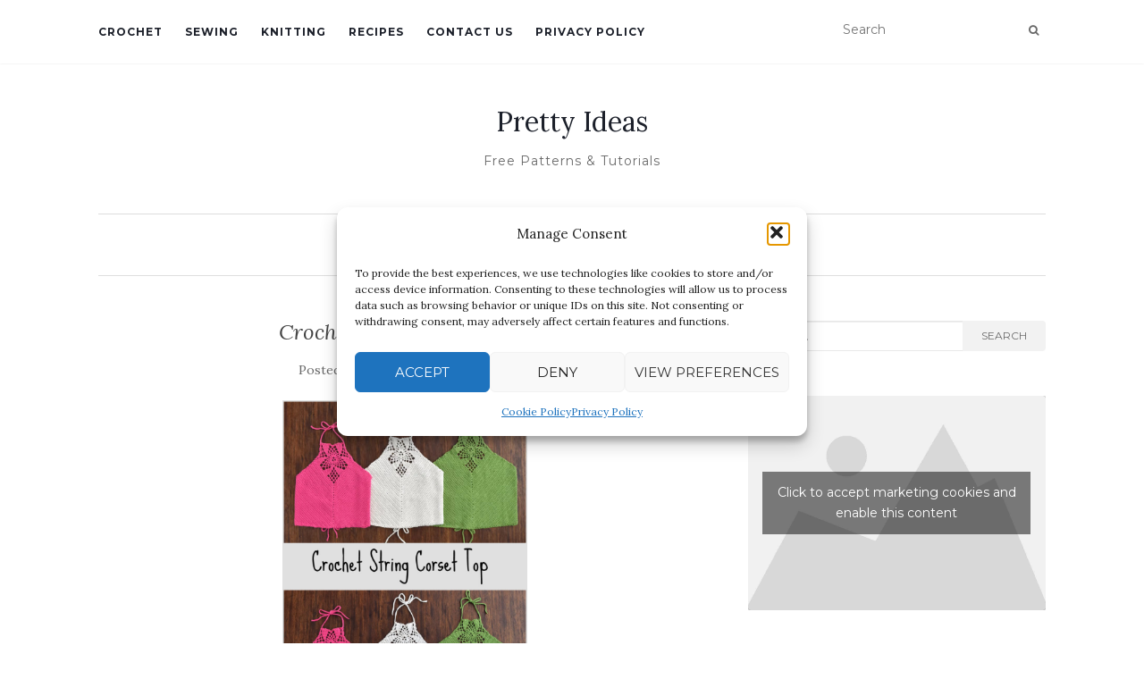

--- FILE ---
content_type: text/html; charset=UTF-8
request_url: https://pretty-ideas.com/crochet-string-corset-top/
body_size: 15475
content:
<!doctype html>
	<!--[if !IE]>
	<html class="no-js non-ie" lang="en-US"> <![endif]-->
	<!--[if IE 7 ]>
	<html class="no-js ie7" lang="en-US"> <![endif]-->
	<!--[if IE 8 ]>
	<html class="no-js ie8" lang="en-US"> <![endif]-->
	<!--[if IE 9 ]>
	<html class="no-js ie9" lang="en-US"> <![endif]-->
	<!--[if gt IE 9]><!-->
<html class="no-js" lang="en-US"> <!--<![endif]-->
<head>
	
<meta charset="UTF-8">
<meta name="viewport" content="width=device-width, initial-scale=1">
<link rel="profile" href="http://gmpg.org/xfn/11">
<link rel="pingback" href="https://pretty-ideas.com/xmlrpc.php">

<meta name='robots' content='index, follow, max-image-preview:large, max-snippet:-1, max-video-preview:-1' />

	<!-- This site is optimized with the Yoast SEO plugin v21.8 - https://yoast.com/wordpress/plugins/seo/ -->
	<title>Crochet String Corset Top - Pretty Ideas</title>
	<link rel="canonical" href="https://pretty-ideas.com/crochet-string-corset-top/" />
	<meta property="og:locale" content="en_US" />
	<meta property="og:type" content="article" />
	<meta property="og:title" content="Crochet String Corset Top - Pretty Ideas" />
	<meta property="og:description" content="If at your place there are hot summer and sunny days this Corset Top with String is for you. Look at these pictures and you will love this top. It&#8217;s also will be beautiful gift for little girls or for friends. There are tops in three colors and We hope you will choose one of [&hellip;]" />
	<meta property="og:url" content="https://pretty-ideas.com/crochet-string-corset-top/" />
	<meta property="og:site_name" content="Pretty Ideas" />
	<meta property="article:publisher" content="https://www.facebook.com/Prettyideasandcrafts/" />
	<meta property="article:published_time" content="2017-07-13T20:00:44+00:00" />
	<meta property="og:image" content="https://pretty-ideas.com/wp-content/uploads/2017/07/Crochet-String-Top-511x1024.jpg" />
	<meta property="og:image:width" content="511" />
	<meta property="og:image:height" content="1024" />
	<meta property="og:image:type" content="image/jpeg" />
	<meta name="author" content="DSadmin" />
	<meta name="twitter:card" content="summary_large_image" />
	<meta name="twitter:label1" content="Written by" />
	<meta name="twitter:data1" content="DSadmin" />
	<meta name="twitter:label2" content="Est. reading time" />
	<meta name="twitter:data2" content="1 minute" />
	<script type="application/ld+json" class="yoast-schema-graph">{"@context":"https://schema.org","@graph":[{"@type":"WebPage","@id":"https://pretty-ideas.com/crochet-string-corset-top/","url":"https://pretty-ideas.com/crochet-string-corset-top/","name":"Crochet String Corset Top - Pretty Ideas","isPartOf":{"@id":"https://pretty-ideas.com/#website"},"primaryImageOfPage":{"@id":"https://pretty-ideas.com/crochet-string-corset-top/#primaryimage"},"image":{"@id":"https://pretty-ideas.com/crochet-string-corset-top/#primaryimage"},"thumbnailUrl":"https://pretty-ideas.com/wp-content/uploads/2017/07/Crochet-String-Top.jpg","datePublished":"2017-07-13T20:00:44+00:00","dateModified":"2017-07-13T20:00:44+00:00","author":{"@id":"https://pretty-ideas.com/#/schema/person/e17f5ed700527dd8f09c7205d5aee752"},"breadcrumb":{"@id":"https://pretty-ideas.com/crochet-string-corset-top/#breadcrumb"},"inLanguage":"en-US","potentialAction":[{"@type":"ReadAction","target":["https://pretty-ideas.com/crochet-string-corset-top/"]}]},{"@type":"ImageObject","inLanguage":"en-US","@id":"https://pretty-ideas.com/crochet-string-corset-top/#primaryimage","url":"https://pretty-ideas.com/wp-content/uploads/2017/07/Crochet-String-Top.jpg","contentUrl":"https://pretty-ideas.com/wp-content/uploads/2017/07/Crochet-String-Top.jpg","width":1221,"height":2449},{"@type":"BreadcrumbList","@id":"https://pretty-ideas.com/crochet-string-corset-top/#breadcrumb","itemListElement":[{"@type":"ListItem","position":1,"name":"Home","item":"https://pretty-ideas.com/"},{"@type":"ListItem","position":2,"name":"Crochet String Corset Top"}]},{"@type":"WebSite","@id":"https://pretty-ideas.com/#website","url":"https://pretty-ideas.com/","name":"Pretty Ideas","description":"Free Patterns &amp; Tutorials","potentialAction":[{"@type":"SearchAction","target":{"@type":"EntryPoint","urlTemplate":"https://pretty-ideas.com/?s={search_term_string}"},"query-input":"required name=search_term_string"}],"inLanguage":"en-US"},{"@type":"Person","@id":"https://pretty-ideas.com/#/schema/person/e17f5ed700527dd8f09c7205d5aee752","name":"DSadmin","image":{"@type":"ImageObject","inLanguage":"en-US","@id":"https://pretty-ideas.com/#/schema/person/image/","url":"https://secure.gravatar.com/avatar/ce19667d7a8af8a9f7823eb460ba1bc6?s=96&d=mm&r=g","contentUrl":"https://secure.gravatar.com/avatar/ce19667d7a8af8a9f7823eb460ba1bc6?s=96&d=mm&r=g","caption":"DSadmin"},"url":"https://pretty-ideas.com/author/dsadmin/"}]}</script>
	<!-- / Yoast SEO plugin. -->


<link rel='dns-prefetch' href='//fonts.googleapis.com' />
<link rel="alternate" type="application/rss+xml" title="Pretty Ideas &raquo; Feed" href="https://pretty-ideas.com/feed/" />
<link rel="alternate" type="application/rss+xml" title="Pretty Ideas &raquo; Comments Feed" href="https://pretty-ideas.com/comments/feed/" />
<link rel="alternate" type="application/rss+xml" title="Pretty Ideas &raquo; Crochet String Corset Top Comments Feed" href="https://pretty-ideas.com/crochet-string-corset-top/feed/" />
		<!-- This site uses the Google Analytics by ExactMetrics plugin v8.7.4 - Using Analytics tracking - https://www.exactmetrics.com/ -->
		<!-- Note: ExactMetrics is not currently configured on this site. The site owner needs to authenticate with Google Analytics in the ExactMetrics settings panel. -->
					<!-- No tracking code set -->
				<!-- / Google Analytics by ExactMetrics -->
		<script type="text/javascript">
window._wpemojiSettings = {"baseUrl":"https:\/\/s.w.org\/images\/core\/emoji\/14.0.0\/72x72\/","ext":".png","svgUrl":"https:\/\/s.w.org\/images\/core\/emoji\/14.0.0\/svg\/","svgExt":".svg","source":{"concatemoji":"https:\/\/pretty-ideas.com\/wp-includes\/js\/wp-emoji-release.min.js?ver=6.2.8"}};
/*! This file is auto-generated */
!function(e,a,t){var n,r,o,i=a.createElement("canvas"),p=i.getContext&&i.getContext("2d");function s(e,t){p.clearRect(0,0,i.width,i.height),p.fillText(e,0,0);e=i.toDataURL();return p.clearRect(0,0,i.width,i.height),p.fillText(t,0,0),e===i.toDataURL()}function c(e){var t=a.createElement("script");t.src=e,t.defer=t.type="text/javascript",a.getElementsByTagName("head")[0].appendChild(t)}for(o=Array("flag","emoji"),t.supports={everything:!0,everythingExceptFlag:!0},r=0;r<o.length;r++)t.supports[o[r]]=function(e){if(p&&p.fillText)switch(p.textBaseline="top",p.font="600 32px Arial",e){case"flag":return s("\ud83c\udff3\ufe0f\u200d\u26a7\ufe0f","\ud83c\udff3\ufe0f\u200b\u26a7\ufe0f")?!1:!s("\ud83c\uddfa\ud83c\uddf3","\ud83c\uddfa\u200b\ud83c\uddf3")&&!s("\ud83c\udff4\udb40\udc67\udb40\udc62\udb40\udc65\udb40\udc6e\udb40\udc67\udb40\udc7f","\ud83c\udff4\u200b\udb40\udc67\u200b\udb40\udc62\u200b\udb40\udc65\u200b\udb40\udc6e\u200b\udb40\udc67\u200b\udb40\udc7f");case"emoji":return!s("\ud83e\udef1\ud83c\udffb\u200d\ud83e\udef2\ud83c\udfff","\ud83e\udef1\ud83c\udffb\u200b\ud83e\udef2\ud83c\udfff")}return!1}(o[r]),t.supports.everything=t.supports.everything&&t.supports[o[r]],"flag"!==o[r]&&(t.supports.everythingExceptFlag=t.supports.everythingExceptFlag&&t.supports[o[r]]);t.supports.everythingExceptFlag=t.supports.everythingExceptFlag&&!t.supports.flag,t.DOMReady=!1,t.readyCallback=function(){t.DOMReady=!0},t.supports.everything||(n=function(){t.readyCallback()},a.addEventListener?(a.addEventListener("DOMContentLoaded",n,!1),e.addEventListener("load",n,!1)):(e.attachEvent("onload",n),a.attachEvent("onreadystatechange",function(){"complete"===a.readyState&&t.readyCallback()})),(e=t.source||{}).concatemoji?c(e.concatemoji):e.wpemoji&&e.twemoji&&(c(e.twemoji),c(e.wpemoji)))}(window,document,window._wpemojiSettings);
</script>
<style type="text/css">
img.wp-smiley,
img.emoji {
	display: inline !important;
	border: none !important;
	box-shadow: none !important;
	height: 1em !important;
	width: 1em !important;
	margin: 0 0.07em !important;
	vertical-align: -0.1em !important;
	background: none !important;
	padding: 0 !important;
}
</style>
	<link rel='stylesheet' id='wp-block-library-css' href='https://pretty-ideas.com/wp-includes/css/dist/block-library/style.min.css?ver=6.2.8' type='text/css' media='all' />
<link rel='stylesheet' id='classic-theme-styles-css' href='https://pretty-ideas.com/wp-includes/css/classic-themes.min.css?ver=6.2.8' type='text/css' media='all' />
<style id='global-styles-inline-css' type='text/css'>
body{--wp--preset--color--black: #000000;--wp--preset--color--cyan-bluish-gray: #abb8c3;--wp--preset--color--white: #ffffff;--wp--preset--color--pale-pink: #f78da7;--wp--preset--color--vivid-red: #cf2e2e;--wp--preset--color--luminous-vivid-orange: #ff6900;--wp--preset--color--luminous-vivid-amber: #fcb900;--wp--preset--color--light-green-cyan: #7bdcb5;--wp--preset--color--vivid-green-cyan: #00d084;--wp--preset--color--pale-cyan-blue: #8ed1fc;--wp--preset--color--vivid-cyan-blue: #0693e3;--wp--preset--color--vivid-purple: #9b51e0;--wp--preset--gradient--vivid-cyan-blue-to-vivid-purple: linear-gradient(135deg,rgba(6,147,227,1) 0%,rgb(155,81,224) 100%);--wp--preset--gradient--light-green-cyan-to-vivid-green-cyan: linear-gradient(135deg,rgb(122,220,180) 0%,rgb(0,208,130) 100%);--wp--preset--gradient--luminous-vivid-amber-to-luminous-vivid-orange: linear-gradient(135deg,rgba(252,185,0,1) 0%,rgba(255,105,0,1) 100%);--wp--preset--gradient--luminous-vivid-orange-to-vivid-red: linear-gradient(135deg,rgba(255,105,0,1) 0%,rgb(207,46,46) 100%);--wp--preset--gradient--very-light-gray-to-cyan-bluish-gray: linear-gradient(135deg,rgb(238,238,238) 0%,rgb(169,184,195) 100%);--wp--preset--gradient--cool-to-warm-spectrum: linear-gradient(135deg,rgb(74,234,220) 0%,rgb(151,120,209) 20%,rgb(207,42,186) 40%,rgb(238,44,130) 60%,rgb(251,105,98) 80%,rgb(254,248,76) 100%);--wp--preset--gradient--blush-light-purple: linear-gradient(135deg,rgb(255,206,236) 0%,rgb(152,150,240) 100%);--wp--preset--gradient--blush-bordeaux: linear-gradient(135deg,rgb(254,205,165) 0%,rgb(254,45,45) 50%,rgb(107,0,62) 100%);--wp--preset--gradient--luminous-dusk: linear-gradient(135deg,rgb(255,203,112) 0%,rgb(199,81,192) 50%,rgb(65,88,208) 100%);--wp--preset--gradient--pale-ocean: linear-gradient(135deg,rgb(255,245,203) 0%,rgb(182,227,212) 50%,rgb(51,167,181) 100%);--wp--preset--gradient--electric-grass: linear-gradient(135deg,rgb(202,248,128) 0%,rgb(113,206,126) 100%);--wp--preset--gradient--midnight: linear-gradient(135deg,rgb(2,3,129) 0%,rgb(40,116,252) 100%);--wp--preset--duotone--dark-grayscale: url('#wp-duotone-dark-grayscale');--wp--preset--duotone--grayscale: url('#wp-duotone-grayscale');--wp--preset--duotone--purple-yellow: url('#wp-duotone-purple-yellow');--wp--preset--duotone--blue-red: url('#wp-duotone-blue-red');--wp--preset--duotone--midnight: url('#wp-duotone-midnight');--wp--preset--duotone--magenta-yellow: url('#wp-duotone-magenta-yellow');--wp--preset--duotone--purple-green: url('#wp-duotone-purple-green');--wp--preset--duotone--blue-orange: url('#wp-duotone-blue-orange');--wp--preset--font-size--small: 13px;--wp--preset--font-size--medium: 20px;--wp--preset--font-size--large: 36px;--wp--preset--font-size--x-large: 42px;--wp--preset--spacing--20: 0.44rem;--wp--preset--spacing--30: 0.67rem;--wp--preset--spacing--40: 1rem;--wp--preset--spacing--50: 1.5rem;--wp--preset--spacing--60: 2.25rem;--wp--preset--spacing--70: 3.38rem;--wp--preset--spacing--80: 5.06rem;--wp--preset--shadow--natural: 6px 6px 9px rgba(0, 0, 0, 0.2);--wp--preset--shadow--deep: 12px 12px 50px rgba(0, 0, 0, 0.4);--wp--preset--shadow--sharp: 6px 6px 0px rgba(0, 0, 0, 0.2);--wp--preset--shadow--outlined: 6px 6px 0px -3px rgba(255, 255, 255, 1), 6px 6px rgba(0, 0, 0, 1);--wp--preset--shadow--crisp: 6px 6px 0px rgba(0, 0, 0, 1);}:where(.is-layout-flex){gap: 0.5em;}body .is-layout-flow > .alignleft{float: left;margin-inline-start: 0;margin-inline-end: 2em;}body .is-layout-flow > .alignright{float: right;margin-inline-start: 2em;margin-inline-end: 0;}body .is-layout-flow > .aligncenter{margin-left: auto !important;margin-right: auto !important;}body .is-layout-constrained > .alignleft{float: left;margin-inline-start: 0;margin-inline-end: 2em;}body .is-layout-constrained > .alignright{float: right;margin-inline-start: 2em;margin-inline-end: 0;}body .is-layout-constrained > .aligncenter{margin-left: auto !important;margin-right: auto !important;}body .is-layout-constrained > :where(:not(.alignleft):not(.alignright):not(.alignfull)){max-width: var(--wp--style--global--content-size);margin-left: auto !important;margin-right: auto !important;}body .is-layout-constrained > .alignwide{max-width: var(--wp--style--global--wide-size);}body .is-layout-flex{display: flex;}body .is-layout-flex{flex-wrap: wrap;align-items: center;}body .is-layout-flex > *{margin: 0;}:where(.wp-block-columns.is-layout-flex){gap: 2em;}.has-black-color{color: var(--wp--preset--color--black) !important;}.has-cyan-bluish-gray-color{color: var(--wp--preset--color--cyan-bluish-gray) !important;}.has-white-color{color: var(--wp--preset--color--white) !important;}.has-pale-pink-color{color: var(--wp--preset--color--pale-pink) !important;}.has-vivid-red-color{color: var(--wp--preset--color--vivid-red) !important;}.has-luminous-vivid-orange-color{color: var(--wp--preset--color--luminous-vivid-orange) !important;}.has-luminous-vivid-amber-color{color: var(--wp--preset--color--luminous-vivid-amber) !important;}.has-light-green-cyan-color{color: var(--wp--preset--color--light-green-cyan) !important;}.has-vivid-green-cyan-color{color: var(--wp--preset--color--vivid-green-cyan) !important;}.has-pale-cyan-blue-color{color: var(--wp--preset--color--pale-cyan-blue) !important;}.has-vivid-cyan-blue-color{color: var(--wp--preset--color--vivid-cyan-blue) !important;}.has-vivid-purple-color{color: var(--wp--preset--color--vivid-purple) !important;}.has-black-background-color{background-color: var(--wp--preset--color--black) !important;}.has-cyan-bluish-gray-background-color{background-color: var(--wp--preset--color--cyan-bluish-gray) !important;}.has-white-background-color{background-color: var(--wp--preset--color--white) !important;}.has-pale-pink-background-color{background-color: var(--wp--preset--color--pale-pink) !important;}.has-vivid-red-background-color{background-color: var(--wp--preset--color--vivid-red) !important;}.has-luminous-vivid-orange-background-color{background-color: var(--wp--preset--color--luminous-vivid-orange) !important;}.has-luminous-vivid-amber-background-color{background-color: var(--wp--preset--color--luminous-vivid-amber) !important;}.has-light-green-cyan-background-color{background-color: var(--wp--preset--color--light-green-cyan) !important;}.has-vivid-green-cyan-background-color{background-color: var(--wp--preset--color--vivid-green-cyan) !important;}.has-pale-cyan-blue-background-color{background-color: var(--wp--preset--color--pale-cyan-blue) !important;}.has-vivid-cyan-blue-background-color{background-color: var(--wp--preset--color--vivid-cyan-blue) !important;}.has-vivid-purple-background-color{background-color: var(--wp--preset--color--vivid-purple) !important;}.has-black-border-color{border-color: var(--wp--preset--color--black) !important;}.has-cyan-bluish-gray-border-color{border-color: var(--wp--preset--color--cyan-bluish-gray) !important;}.has-white-border-color{border-color: var(--wp--preset--color--white) !important;}.has-pale-pink-border-color{border-color: var(--wp--preset--color--pale-pink) !important;}.has-vivid-red-border-color{border-color: var(--wp--preset--color--vivid-red) !important;}.has-luminous-vivid-orange-border-color{border-color: var(--wp--preset--color--luminous-vivid-orange) !important;}.has-luminous-vivid-amber-border-color{border-color: var(--wp--preset--color--luminous-vivid-amber) !important;}.has-light-green-cyan-border-color{border-color: var(--wp--preset--color--light-green-cyan) !important;}.has-vivid-green-cyan-border-color{border-color: var(--wp--preset--color--vivid-green-cyan) !important;}.has-pale-cyan-blue-border-color{border-color: var(--wp--preset--color--pale-cyan-blue) !important;}.has-vivid-cyan-blue-border-color{border-color: var(--wp--preset--color--vivid-cyan-blue) !important;}.has-vivid-purple-border-color{border-color: var(--wp--preset--color--vivid-purple) !important;}.has-vivid-cyan-blue-to-vivid-purple-gradient-background{background: var(--wp--preset--gradient--vivid-cyan-blue-to-vivid-purple) !important;}.has-light-green-cyan-to-vivid-green-cyan-gradient-background{background: var(--wp--preset--gradient--light-green-cyan-to-vivid-green-cyan) !important;}.has-luminous-vivid-amber-to-luminous-vivid-orange-gradient-background{background: var(--wp--preset--gradient--luminous-vivid-amber-to-luminous-vivid-orange) !important;}.has-luminous-vivid-orange-to-vivid-red-gradient-background{background: var(--wp--preset--gradient--luminous-vivid-orange-to-vivid-red) !important;}.has-very-light-gray-to-cyan-bluish-gray-gradient-background{background: var(--wp--preset--gradient--very-light-gray-to-cyan-bluish-gray) !important;}.has-cool-to-warm-spectrum-gradient-background{background: var(--wp--preset--gradient--cool-to-warm-spectrum) !important;}.has-blush-light-purple-gradient-background{background: var(--wp--preset--gradient--blush-light-purple) !important;}.has-blush-bordeaux-gradient-background{background: var(--wp--preset--gradient--blush-bordeaux) !important;}.has-luminous-dusk-gradient-background{background: var(--wp--preset--gradient--luminous-dusk) !important;}.has-pale-ocean-gradient-background{background: var(--wp--preset--gradient--pale-ocean) !important;}.has-electric-grass-gradient-background{background: var(--wp--preset--gradient--electric-grass) !important;}.has-midnight-gradient-background{background: var(--wp--preset--gradient--midnight) !important;}.has-small-font-size{font-size: var(--wp--preset--font-size--small) !important;}.has-medium-font-size{font-size: var(--wp--preset--font-size--medium) !important;}.has-large-font-size{font-size: var(--wp--preset--font-size--large) !important;}.has-x-large-font-size{font-size: var(--wp--preset--font-size--x-large) !important;}
.wp-block-navigation a:where(:not(.wp-element-button)){color: inherit;}
:where(.wp-block-columns.is-layout-flex){gap: 2em;}
.wp-block-pullquote{font-size: 1.5em;line-height: 1.6;}
</style>
<link rel='stylesheet' id='jpibfi-style-css' href='https://pretty-ideas.com/wp-content/plugins/jquery-pin-it-button-for-images/css/client.css?ver=3.0.6' type='text/css' media='all' />
<link rel='stylesheet' id='cmplz-general-css' href='https://pretty-ideas.com/wp-content/plugins/complianz-gdpr/assets/css/cookieblocker.min.css?ver=1754469580' type='text/css' media='all' />
<link rel='stylesheet' id='activello-bootstrap-css' href='https://pretty-ideas.com/wp-content/themes/activello/assets/css/bootstrap.min.css?ver=6.2.8' type='text/css' media='all' />
<link rel='stylesheet' id='activello-icons-css' href='https://pretty-ideas.com/wp-content/themes/activello/assets/css/font-awesome.min.css?ver=6.2.8' type='text/css' media='all' />
<link rel='stylesheet' id='activello-fonts-css' href='//fonts.googleapis.com/css?family=Lora%3A400%2C400italic%2C700%2C700italic%7CMontserrat%3A400%2C700%7CMaven+Pro%3A400%2C700&#038;ver=6.2.8' type='text/css' media='all' />
<link rel='stylesheet' id='activello-style-css' href='https://pretty-ideas.com/wp-content/themes/activello/style.css?ver=6.2.8' type='text/css' media='all' />
<script type='text/javascript' src='https://pretty-ideas.com/wp-content/plugins/simple-content-reveal/js/swap-display.min.js?ver=6.2.8' id='swap_display-js'></script>
<script type='text/javascript' src='https://pretty-ideas.com/wp-includes/js/jquery/jquery.min.js?ver=3.6.4' id='jquery-core-js'></script>
<script type='text/javascript' src='https://pretty-ideas.com/wp-includes/js/jquery/jquery-migrate.min.js?ver=3.4.0' id='jquery-migrate-js'></script>
<script type='text/javascript' src='https://pretty-ideas.com/wp-content/themes/activello/assets/js/vendor/modernizr.min.js?ver=6.2.8' id='activello-modernizr-js'></script>
<script type='text/javascript' src='https://pretty-ideas.com/wp-content/themes/activello/assets/js/vendor/bootstrap.min.js?ver=6.2.8' id='activello-bootstrapjs-js'></script>
<script type='text/javascript' src='https://pretty-ideas.com/wp-content/themes/activello/assets/js/functions.min.js?ver=6.2.8' id='activello-functions-js'></script>
<link rel="https://api.w.org/" href="https://pretty-ideas.com/wp-json/" /><link rel="alternate" type="application/json" href="https://pretty-ideas.com/wp-json/wp/v2/posts/4670" /><link rel="EditURI" type="application/rsd+xml" title="RSD" href="https://pretty-ideas.com/xmlrpc.php?rsd" />
<link rel="wlwmanifest" type="application/wlwmanifest+xml" href="https://pretty-ideas.com/wp-includes/wlwmanifest.xml" />
<meta name="generator" content="WordPress 6.2.8" />
<link rel='shortlink' href='https://pretty-ideas.com/?p=4670' />
<link rel="alternate" type="application/json+oembed" href="https://pretty-ideas.com/wp-json/oembed/1.0/embed?url=https%3A%2F%2Fpretty-ideas.com%2Fcrochet-string-corset-top%2F" />
<link rel="alternate" type="text/xml+oembed" href="https://pretty-ideas.com/wp-json/oembed/1.0/embed?url=https%3A%2F%2Fpretty-ideas.com%2Fcrochet-string-corset-top%2F&#038;format=xml" />
	<link rel="preconnect" href="https://fonts.googleapis.com">
	<link rel="preconnect" href="https://fonts.gstatic.com">
	<link href='https://fonts.googleapis.com/css2?display=swap&family=Suravaram' rel='stylesheet'><style type="text/css">
	a.pinit-button.custom span {
		}

	.pinit-hover {
		opacity: 0.8 !important;
		filter: alpha(opacity=80) !important;
	}
	a.pinit-button {
	border-bottom: 0 !important;
	box-shadow: none !important;
	margin-bottom: 0 !important;
}
a.pinit-button::after {
    display: none;
}</style>
		<script type="text/javascript">
	window._wp_rp_static_base_url = 'https://rp.zemanta.com/static/';
	window._wp_rp_wp_ajax_url = "https://pretty-ideas.com/wp-admin/admin-ajax.php";
	window._wp_rp_plugin_version = '3.6.1';
	window._wp_rp_post_id = '4670';
	window._wp_rp_num_rel_posts = '10';
	window._wp_rp_thumbnails = true;
	window._wp_rp_post_title = 'Crochet+String+Corset+Top';
	window._wp_rp_post_tags = ['crochet', 'color', 'love', 'top', 'rect', 'girl', 'free', 'crochet', 'size', 'design', 'tutori', 'gift', 'corset', 'beauti', 'video', 'hot'];
</script>
<link rel="stylesheet" href="https://pretty-ideas.com/wp-content/plugins/related-posts/static/themes/vertical-m.css?version=3.6.1" />
<script type="text/javascript">
(function(url){
	if(/(?:Chrome\/26\.0\.1410\.63 Safari\/537\.31|WordfenceTestMonBot)/.test(navigator.userAgent)){ return; }
	var addEvent = function(evt, handler) {
		if (window.addEventListener) {
			document.addEventListener(evt, handler, false);
		} else if (window.attachEvent) {
			document.attachEvent('on' + evt, handler);
		}
	};
	var removeEvent = function(evt, handler) {
		if (window.removeEventListener) {
			document.removeEventListener(evt, handler, false);
		} else if (window.detachEvent) {
			document.detachEvent('on' + evt, handler);
		}
	};
	var evts = 'contextmenu dblclick drag dragend dragenter dragleave dragover dragstart drop keydown keypress keyup mousedown mousemove mouseout mouseover mouseup mousewheel scroll'.split(' ');
	var logHuman = function() {
		if (window.wfLogHumanRan) { return; }
		window.wfLogHumanRan = true;
		var wfscr = document.createElement('script');
		wfscr.type = 'text/javascript';
		wfscr.async = true;
		wfscr.src = url + '&r=' + Math.random();
		(document.getElementsByTagName('head')[0]||document.getElementsByTagName('body')[0]).appendChild(wfscr);
		for (var i = 0; i < evts.length; i++) {
			removeEvent(evts[i], logHuman);
		}
	};
	for (var i = 0; i < evts.length; i++) {
		addEvent(evts[i], logHuman);
	}
})('//pretty-ideas.com/?wordfence_lh=1&hid=84DEB10BB74D51AAA090EEB265DD806D');
</script>			<style>.cmplz-hidden {
					display: none !important;
				}</style><style type="text/css">a:hover, a:focus, article.post .post-categories a:hover, article.post .post-categories a:focus, .entry-title a:hover, .entry-title a:focus, .entry-meta a:hover, .entry-meta a:focus, .entry-footer a:hover, .entry-footer a:focus, .read-more a:hover, .read-more a:focus, .social-icons a:hover, .social-icons a:focus, .flex-caption .post-categories a:hover, .flex-caption .post-categories a:focus, .flex-caption .read-more a:hover, .flex-caption .read-more a:focus, .flex-caption h2:hover, .flex-caption h2:focus-within, .comment-meta.commentmetadata a:hover, .comment-meta.commentmetadata a:focus, .post-inner-content .cat-item a:hover, .post-inner-content .cat-item a:focus, .navbar-default .navbar-nav > .active > a, .navbar-default .navbar-nav > .active > a:hover, .navbar-default .navbar-nav > .active > a:focus, .navbar-default .navbar-nav > li > a:hover, .navbar-default .navbar-nav > li > a:focus, .navbar-default .navbar-nav > .open > a, .navbar-default .navbar-nav > .open > a:hover, blockquote:before, .navbar-default .navbar-nav > .open > a:focus, .cat-title a, .single .entry-content a, .site-info a:hover, .site-info a:focus {color:#417bc6}article.post .post-categories:after, .post-inner-content .cat-item:after, #secondary .widget-title:after, .dropdown-menu>.active>a, .dropdown-menu>.active>a:hover, .dropdown-menu>.active>a:focus {background:#417bc6}.label-default[href]:hover, .label-default[href]:focus, .btn-default:hover, .btn-default:focus, .btn-default:active, .btn-default.active, #image-navigation .nav-previous a:hover, #image-navigation .nav-previous a:focus, #image-navigation .nav-next a:hover, #image-navigation .nav-next a:focus, .woocommerce #respond input#submit:hover, .woocommerce #respond input#submit:focus, .woocommerce a.button:hover, .woocommerce a.button:focus, .woocommerce button.button:hover, .woocommerce button.button:focus, .woocommerce input.button:hover, .woocommerce input.button:focus, .woocommerce #respond input#submit.alt:hover, .woocommerce #respond input#submit.alt:focus, .woocommerce a.button.alt:hover, .woocommerce a.button.alt:focus, .woocommerce button.button.alt:hover, .woocommerce button.button.alt:focus, .woocommerce input.button.alt:hover, .woocommerce input.button.alt:focus, .input-group-btn:last-child>.btn:hover, .input-group-btn:last-child>.btn:focus, .scroll-to-top:hover, .scroll-to-top:focus, button, html input[type=button]:hover, html input[type=button]:focus, input[type=reset]:hover, input[type=reset]:focus, .comment-list li .comment-body:after, .page-links a:hover span, .page-links a:focus span, .page-links span, input[type=submit]:hover, input[type=submit]:focus, .comment-form #submit:hover, .comment-form #submit:focus, .tagcloud a:hover, .tagcloud a:focus, .single .entry-content a:hover, .single .entry-content a:focus, .navbar-default .navbar-nav .open .dropdown-menu > li > a:hover, .dropdown-menu> li> a:hover, .dropdown-menu> li> a:focus, .navbar-default .navbar-nav .open .dropdown-menu > li > a:focus {background-color:#417bc6; }input[type="text"]:focus, input[type="email"]:focus, input[type="tel"]:focus, input[type="url"]:focus, input[type="password"]:focus, input[type="search"]:focus, textarea:focus { outline-color: #417bc6; }#social a:hover, #social a:focus, .header-search-icon:hover, .header-search-icon:focus  { color:#7ba6fc}</style>	<style type="text/css">
		#social li{
			display: inline-block;
		}
		#social li,
		#social ul {
			border: 0!important;
			list-style: none;
			padding-left: 0;
			text-align: center;
		}
		#social li a[href*="twitter.com"] .fa:before,
		.fa-twitter:before {
			content: "\f099"
		}
		#social li a[href*="facebook.com"] .fa:before,
		.fa-facebook-f:before,
		.fa-facebook:before {
			content: "\f09a"
		}
		#social li a[href*="github.com"] .fa:before,
		.fa-github:before {
			content: "\f09b"
		}
		#social li a[href*="/feed"] .fa:before,
		.fa-rss:before {
			content: "\f09e"
		}
		#social li a[href*="pinterest.com"] .fa:before,
		.fa-pinterest:before {
			content: "\f0d2"
		}
		#social li a[href*="plus.google.com"] .fa:before,
		.fa-google-plus:before {
			content: "\f0d5"
		}
		#social li a[href*="linkedin.com"] .fa:before,
		.fa-linkedin:before {
			content: "\f0e1"
		}
		#social li a[href*="youtube.com"] .fa:before,
		.fa-youtube:before {
			content: "\f167"
		}
		#social li a[href*="instagram.com"] .fa:before,
		.fa-instagram:before {
			content: "\f16d"
		}
		#social li a[href*="flickr.com"] .fa:before,
		.fa-flickr:before {
			content: "\f16e"
		}
		#social li a[href*="tumblr.com"] .fa:before,
		.fa-tumblr:before {
			content: "\f173"
		}
		#social li a[href*="dribbble.com"] .fa:before,
		.fa-dribbble:before {
			content: "\f17d"
		}
		#social li a[href*="skype.com"] .fa:before,
		.fa-skype:before {
			content: "\f17e"
		}
		#social li a[href*="foursquare.com"] .fa:before,
		.fa-foursquare:before {
			content: "\f180"
		}
		#social li a[href*="vimeo.com"] .fa:before,
		.fa-vimeo-square:before {
			content: "\f194"
		}
		#social li a[href*="weheartit.com"] .fa:before,
		.fa-heart:before {
			content: "\f004"
		}
		#social li a[href*="spotify.com"] .fa:before,
		.fa-spotify:before {
			content: "\f1bc"
		}
		#social li a[href*="soundcloud.com"] .fa:before,
		.fa-soundcloud:before {
			content: "\f1be"
		}
	</style><link rel="icon" href="https://pretty-ideas.com/wp-content/uploads/2017/07/cropped-pr-32x32.jpg" sizes="32x32" />
<link rel="icon" href="https://pretty-ideas.com/wp-content/uploads/2017/07/cropped-pr-192x192.jpg" sizes="192x192" />
<link rel="apple-touch-icon" href="https://pretty-ideas.com/wp-content/uploads/2017/07/cropped-pr-180x180.jpg" />
<meta name="msapplication-TileImage" content="https://pretty-ideas.com/wp-content/uploads/2017/07/cropped-pr-270x270.jpg" />
	<style id="egf-frontend-styles" type="text/css">
		p {background-color: #ffffff;color: #000000;font-family: 'Suravaram', sans-serif;font-size: 22px;font-style: normal;font-weight: 400;line-height: 0.9;text-decoration: none;text-transform: none;border-top-color: #a3a3a3;border-top-style: none;} h1 {} h2 {} h3 {} h4 {} h5 {} h6 {} 	</style>
	
</head>

<body data-cmplz=1 class="post-template-default single single-post postid-4670 single-format-standard has-sidebar-right">
<svg xmlns="http://www.w3.org/2000/svg" viewBox="0 0 0 0" width="0" height="0" focusable="false" role="none" style="visibility: hidden; position: absolute; left: -9999px; overflow: hidden;" ><defs><filter id="wp-duotone-dark-grayscale"><feColorMatrix color-interpolation-filters="sRGB" type="matrix" values=" .299 .587 .114 0 0 .299 .587 .114 0 0 .299 .587 .114 0 0 .299 .587 .114 0 0 " /><feComponentTransfer color-interpolation-filters="sRGB" ><feFuncR type="table" tableValues="0 0.49803921568627" /><feFuncG type="table" tableValues="0 0.49803921568627" /><feFuncB type="table" tableValues="0 0.49803921568627" /><feFuncA type="table" tableValues="1 1" /></feComponentTransfer><feComposite in2="SourceGraphic" operator="in" /></filter></defs></svg><svg xmlns="http://www.w3.org/2000/svg" viewBox="0 0 0 0" width="0" height="0" focusable="false" role="none" style="visibility: hidden; position: absolute; left: -9999px; overflow: hidden;" ><defs><filter id="wp-duotone-grayscale"><feColorMatrix color-interpolation-filters="sRGB" type="matrix" values=" .299 .587 .114 0 0 .299 .587 .114 0 0 .299 .587 .114 0 0 .299 .587 .114 0 0 " /><feComponentTransfer color-interpolation-filters="sRGB" ><feFuncR type="table" tableValues="0 1" /><feFuncG type="table" tableValues="0 1" /><feFuncB type="table" tableValues="0 1" /><feFuncA type="table" tableValues="1 1" /></feComponentTransfer><feComposite in2="SourceGraphic" operator="in" /></filter></defs></svg><svg xmlns="http://www.w3.org/2000/svg" viewBox="0 0 0 0" width="0" height="0" focusable="false" role="none" style="visibility: hidden; position: absolute; left: -9999px; overflow: hidden;" ><defs><filter id="wp-duotone-purple-yellow"><feColorMatrix color-interpolation-filters="sRGB" type="matrix" values=" .299 .587 .114 0 0 .299 .587 .114 0 0 .299 .587 .114 0 0 .299 .587 .114 0 0 " /><feComponentTransfer color-interpolation-filters="sRGB" ><feFuncR type="table" tableValues="0.54901960784314 0.98823529411765" /><feFuncG type="table" tableValues="0 1" /><feFuncB type="table" tableValues="0.71764705882353 0.25490196078431" /><feFuncA type="table" tableValues="1 1" /></feComponentTransfer><feComposite in2="SourceGraphic" operator="in" /></filter></defs></svg><svg xmlns="http://www.w3.org/2000/svg" viewBox="0 0 0 0" width="0" height="0" focusable="false" role="none" style="visibility: hidden; position: absolute; left: -9999px; overflow: hidden;" ><defs><filter id="wp-duotone-blue-red"><feColorMatrix color-interpolation-filters="sRGB" type="matrix" values=" .299 .587 .114 0 0 .299 .587 .114 0 0 .299 .587 .114 0 0 .299 .587 .114 0 0 " /><feComponentTransfer color-interpolation-filters="sRGB" ><feFuncR type="table" tableValues="0 1" /><feFuncG type="table" tableValues="0 0.27843137254902" /><feFuncB type="table" tableValues="0.5921568627451 0.27843137254902" /><feFuncA type="table" tableValues="1 1" /></feComponentTransfer><feComposite in2="SourceGraphic" operator="in" /></filter></defs></svg><svg xmlns="http://www.w3.org/2000/svg" viewBox="0 0 0 0" width="0" height="0" focusable="false" role="none" style="visibility: hidden; position: absolute; left: -9999px; overflow: hidden;" ><defs><filter id="wp-duotone-midnight"><feColorMatrix color-interpolation-filters="sRGB" type="matrix" values=" .299 .587 .114 0 0 .299 .587 .114 0 0 .299 .587 .114 0 0 .299 .587 .114 0 0 " /><feComponentTransfer color-interpolation-filters="sRGB" ><feFuncR type="table" tableValues="0 0" /><feFuncG type="table" tableValues="0 0.64705882352941" /><feFuncB type="table" tableValues="0 1" /><feFuncA type="table" tableValues="1 1" /></feComponentTransfer><feComposite in2="SourceGraphic" operator="in" /></filter></defs></svg><svg xmlns="http://www.w3.org/2000/svg" viewBox="0 0 0 0" width="0" height="0" focusable="false" role="none" style="visibility: hidden; position: absolute; left: -9999px; overflow: hidden;" ><defs><filter id="wp-duotone-magenta-yellow"><feColorMatrix color-interpolation-filters="sRGB" type="matrix" values=" .299 .587 .114 0 0 .299 .587 .114 0 0 .299 .587 .114 0 0 .299 .587 .114 0 0 " /><feComponentTransfer color-interpolation-filters="sRGB" ><feFuncR type="table" tableValues="0.78039215686275 1" /><feFuncG type="table" tableValues="0 0.94901960784314" /><feFuncB type="table" tableValues="0.35294117647059 0.47058823529412" /><feFuncA type="table" tableValues="1 1" /></feComponentTransfer><feComposite in2="SourceGraphic" operator="in" /></filter></defs></svg><svg xmlns="http://www.w3.org/2000/svg" viewBox="0 0 0 0" width="0" height="0" focusable="false" role="none" style="visibility: hidden; position: absolute; left: -9999px; overflow: hidden;" ><defs><filter id="wp-duotone-purple-green"><feColorMatrix color-interpolation-filters="sRGB" type="matrix" values=" .299 .587 .114 0 0 .299 .587 .114 0 0 .299 .587 .114 0 0 .299 .587 .114 0 0 " /><feComponentTransfer color-interpolation-filters="sRGB" ><feFuncR type="table" tableValues="0.65098039215686 0.40392156862745" /><feFuncG type="table" tableValues="0 1" /><feFuncB type="table" tableValues="0.44705882352941 0.4" /><feFuncA type="table" tableValues="1 1" /></feComponentTransfer><feComposite in2="SourceGraphic" operator="in" /></filter></defs></svg><svg xmlns="http://www.w3.org/2000/svg" viewBox="0 0 0 0" width="0" height="0" focusable="false" role="none" style="visibility: hidden; position: absolute; left: -9999px; overflow: hidden;" ><defs><filter id="wp-duotone-blue-orange"><feColorMatrix color-interpolation-filters="sRGB" type="matrix" values=" .299 .587 .114 0 0 .299 .587 .114 0 0 .299 .587 .114 0 0 .299 .587 .114 0 0 " /><feComponentTransfer color-interpolation-filters="sRGB" ><feFuncR type="table" tableValues="0.098039215686275 1" /><feFuncG type="table" tableValues="0 0.66274509803922" /><feFuncB type="table" tableValues="0.84705882352941 0.41960784313725" /><feFuncA type="table" tableValues="1 1" /></feComponentTransfer><feComposite in2="SourceGraphic" operator="in" /></filter></defs></svg><div id="page" class="hfeed site">

	<header id="masthead" class="site-header" role="banner">
		<nav class="navbar navbar-default" role="navigation">
			<div class="container">
				<div class="row">
					<div class="site-navigation-inner col-sm-12">
						<div class="navbar-header">
							<button type="button" class="btn navbar-toggle" data-toggle="collapse" data-target=".navbar-ex1-collapse">
								<span class="sr-only">Toggle navigation</span>
								<span class="icon-bar"></span>
								<span class="icon-bar"></span>
								<span class="icon-bar"></span>
							</button>
						</div>
						<div class="collapse navbar-collapse navbar-ex1-collapse"><ul id="menu-menu" class="nav navbar-nav"><li id="menu-item-4" class="menu-item menu-item-type-taxonomy menu-item-object-category current-post-ancestor current-menu-parent current-post-parent menu-item-4"><a title="Crochet" href="https://pretty-ideas.com/category/crochet/">Crochet</a></li>
<li id="menu-item-8" class="menu-item menu-item-type-taxonomy menu-item-object-category menu-item-8"><a title="Sewing" href="https://pretty-ideas.com/category/sewing/">Sewing</a></li>
<li id="menu-item-7" class="menu-item menu-item-type-taxonomy menu-item-object-category menu-item-7"><a title="Knitting" href="https://pretty-ideas.com/category/knitting/">Knitting</a></li>
<li id="menu-item-95" class="menu-item menu-item-type-taxonomy menu-item-object-category menu-item-95"><a title="Recipes" href="https://pretty-ideas.com/category/recipes/">Recipes</a></li>
<li id="menu-item-3407" class="menu-item menu-item-type-post_type menu-item-object-page menu-item-3407"><a title="Contact Us" href="https://pretty-ideas.com/contact-us/">Contact Us</a></li>
<li id="menu-item-9654" class="menu-item menu-item-type-post_type menu-item-object-page menu-item-privacy-policy menu-item-9654"><a title="Privacy Policy" href="https://pretty-ideas.com/privacy-policy/">Privacy Policy</a></li>
</ul></div>
						<div class="nav-search"><form action="https://pretty-ideas.com/" method="get"><input type="text" name="s" value="" placeholder="Search"><button type="submit" class="header-search-icon" name="submit" id="searchsubmit" value="Search"><i class="fa fa-search"></i></button></form>							
						</div>
					</div>
				</div>
			</div>
		</nav><!-- .site-navigation -->

		
		<div class="container">
			<div id="logo">
				<span class="site-name">
																			<a class="navbar-brand" href="https://pretty-ideas.com/" title="Pretty Ideas" rel="home">Pretty Ideas</a>
									
									</span><!-- end of .site-name -->

									<div class="tagline">Free Patterns &amp; Tutorials</div>
							</div><!-- end of #logo -->

						<div id="line"></div>
					</div>

	</header><!-- #masthead -->


	<div id="content" class="site-content">

		<div class="top-section">
					</div>

		<div class="container main-content-area">

						<div class="cat-title">
				<ul class="post-categories">
	<li><a href="https://pretty-ideas.com/category/crochet/" rel="category tag">Crochet</a></li></ul>			</div>
									
			<div class="row">
				<div class="main-content-inner col-sm-12 col-md-8 ">

	<div id="primary" class="content-area">
		<main id="main" class="site-main" role="main">

		
			
<article id="post-4670" class="post-4670 post type-post status-publish format-standard has-post-thumbnail hentry category-crochet">
	<div class="blog-item-wrap">
		<div class="post-inner-content">
			<header class="entry-header page-header">
				<h1 class="entry-title">Crochet String Corset Top</h1>

								<div class="entry-meta">
					<span class="posted-on">Posted on <a href="https://pretty-ideas.com/crochet-string-corset-top/" rel="bookmark"><time class="entry-date published" datetime="2017-07-13T20:00:44+00:00">July 13, 2017</time></a></span>by <span class="author vcard"><a class="url fn n" href="https://pretty-ideas.com/author/dsadmin/">DSadmin</a></span>
					
				</div><!-- .entry-meta -->
							</header><!-- .entry-header -->
			
			<a href="https://pretty-ideas.com/crochet-string-corset-top/" title="Crochet String Corset Top" >
				<input class="jpibfi" type="hidden"><img width="274" height="550" src="https://pretty-ideas.com/wp-content/uploads/2017/07/Crochet-String-Top.jpg" class="single-featured wp-post-image" alt="" decoding="async" srcset="https://pretty-ideas.com/wp-content/uploads/2017/07/Crochet-String-Top.jpg 1221w, https://pretty-ideas.com/wp-content/uploads/2017/07/Crochet-String-Top-150x300.jpg 150w, https://pretty-ideas.com/wp-content/uploads/2017/07/Crochet-String-Top-768x1540.jpg 768w, https://pretty-ideas.com/wp-content/uploads/2017/07/Crochet-String-Top-511x1024.jpg 511w, https://pretty-ideas.com/wp-content/uploads/2017/07/Crochet-String-Top-300x602.jpg 300w" sizes="(max-width: 274px) 100vw, 274px" data-jpibfi-post-excerpt="" data-jpibfi-post-url="https://pretty-ideas.com/crochet-string-corset-top/" data-jpibfi-post-title="Crochet String Corset Top" data-jpibfi-src="https://pretty-ideas.com/wp-content/uploads/2017/07/Crochet-String-Top.jpg" >			</a>
			
			<div class="entry-content">

				<p><input class="jpibfi" type="hidden"><script async src="//pagead2.googlesyndication.com/pagead/js/adsbygoogle.js"></script><br />
<!-- Rsponsive --><br />
<ins class="adsbygoogle"
     style="display:block"
     data-ad-client="ca-pub-5747485155111973"
     data-ad-slot="1969943640"
     data-ad-format="auto"></ins><br />
<script>
(adsbygoogle = window.adsbygoogle || []).push({});
</script><a href="http://pretty-ideas.com/wp-content/uploads/2017/07/Crochet-String-Top.jpg"><img decoding="async" loading="lazy" class="aligncenter  wp-image-4671" src="http://pretty-ideas.com/wp-content/uploads/2017/07/Crochet-String-Top.jpg" alt="" width="737" height="1478" srcset="https://pretty-ideas.com/wp-content/uploads/2017/07/Crochet-String-Top.jpg 1221w, https://pretty-ideas.com/wp-content/uploads/2017/07/Crochet-String-Top-150x300.jpg 150w, https://pretty-ideas.com/wp-content/uploads/2017/07/Crochet-String-Top-768x1540.jpg 768w, https://pretty-ideas.com/wp-content/uploads/2017/07/Crochet-String-Top-511x1024.jpg 511w, https://pretty-ideas.com/wp-content/uploads/2017/07/Crochet-String-Top-300x602.jpg 300w" sizes="(max-width: 737px) 100vw, 737px" data-jpibfi-post-excerpt="" data-jpibfi-post-url="https://pretty-ideas.com/crochet-string-corset-top/" data-jpibfi-post-title="Crochet String Corset Top" data-jpibfi-src="http://pretty-ideas.com/wp-content/uploads/2017/07/Crochet-String-Top.jpg" ></a><br />
<script async src="//pagead2.googlesyndication.com/pagead/js/adsbygoogle.js"></script><br />
<!-- Rsponsive --><br />
<ins class="adsbygoogle"
     style="display:block"
     data-ad-client="ca-pub-5747485155111973"
     data-ad-slot="1969943640"
     data-ad-format="auto"></ins><br />
<script>
(adsbygoogle = window.adsbygoogle || []).push({});
</script><br />
If at your place there are hot summer and sunny days this Corset Top with String is for you. Look at these pictures and you will love this top. It&#8217;s also will be beautiful gift for little girls or for friends. There are tops in three colors and We hope you will choose one of them or just imagine in other colors in your mind and start crocheting now. There are tutorial for three sizes too, so you have everything to find some free time and get to work. We hope you will enjoy and with results will be happy. Thanks to author for awesome design and free video tutorial where is everything explained step by step. Good luck<br />
<script async src="//pagead2.googlesyndication.com/pagead/js/adsbygoogle.js"></script><br />
<!-- Large Rect --><br />
<ins class="adsbygoogle"
     style="display:inline-block;width:336px;height:280px"
     data-ad-client="ca-pub-5747485155111973"
     data-ad-slot="8416460040"></ins><br />
<script>
(adsbygoogle = window.adsbygoogle || []).push({});
</script><br />
<!-- Content Reveal v2.3.3 -->
<div class="scrhead" onmouseover="document.body.style.cursor='pointer'" onmouseout="document.body.style.cursor='default'" onclick="acr_swap_display('ran_697383b2d5abc','0','','')">
<script type="text/javascript">document.writeln('<img src="https://pretty-ideas.com/wp-content/plugins/simple-content-reveal/images/image1.gif" class="scrimg" id="scrimg_ran_697383b2d5abc" alt="Reveal content" title="Reveal content"/>');</script> Video
</div>
<script type="text/javascript">document.writeln('<div style="display: none" class="scrdiv" id="scrdiv_ran_697383b2d5abc">');</script>
</p>
<p><center><iframe loading="lazy" width="560" height="315" src="https://www.youtube.com/embed/vvrGIpoYKrw" frameborder="0" allowfullscreen></iframe></center></p>
<div class="widget_text awac-wrapper">
<div class="widget_text awac widget custom_html-5">
<div class="textwidget custom-html-widget"><script async src="//pagead2.googlesyndication.com/pagead/js/adsbygoogle.js"></script><br />
<!-- LINK ADS --><br />
<ins class="adsbygoogle"
     style="display:block"
     data-ad-client="ca-pub-5747485155111973"
     data-ad-slot="2081320785"
     data-ad-format="link"></ins><br />
<script>
(adsbygoogle = window.adsbygoogle || []).push({});
</script></div>
</div>
</div>
<div class="awac-wrapper">
<div class="awac widget block-3">
<figure class="wp-block-embed is-type-rich is-provider-pinterest wp-block-embed-pinterest">
<div class="wp-block-embed__wrapper">
<div class="cmplz-placeholder-parent"><iframe data-placeholder-image="https://pretty-ideas.com/wp-content/plugins/complianz-gdpr/assets/images/placeholders/default-minimal.jpg" data-category="marketing" data-service="pinterest" class="cmplz-placeholder-element cmplz-iframe cmplz-iframe-styles cmplz-no-video " data-cmplz-target="src" data-src-cmplz="https://assets.pinterest.com/ext/embed.html?grid=Latenightcrafting&src=oembed" data-deferlazy="1" title="Crochetbook"  src="about:blank"  height="900" width="450" frameborder="0" scrolling="no" ></iframe></div>
</div>
</figure>
</div>
</div>
<div class="wp_rp_wrap  wp_rp_vertical_m" id="wp_rp_first">
<div class="wp_rp_content">
<h3 class="related_post_title">Related Posts</h3>
<ul class="related_post wp_rp">
<li data-position="0" data-poid="in-2824" data-post-type="none" ><a href="https://pretty-ideas.com/knit-simple-garter-stitch-slippers/" class="wp_rp_thumbnail"><img src="https://pretty-ideas.com/wp-content/uploads/2016/10/PicMonkey-Collagessddffgh-150x150.jpg" alt="Knit Simple Garter Stitch Slippers" width="150" height="150" /></a><a href="https://pretty-ideas.com/knit-simple-garter-stitch-slippers/" class="wp_rp_title">Knit Simple Garter Stitch Slippers</a></li>
<li data-position="1" data-poid="in-5643" data-post-type="none" ><a href="https://pretty-ideas.com/crochet-beautiful-element/" class="wp_rp_thumbnail"><img src="https://pretty-ideas.com/wp-content/uploads/2017/12/Elements-wip2-2-150x150.jpg" alt="Crochet Beautiful Element" width="150" height="150" /></a><a href="https://pretty-ideas.com/crochet-beautiful-element/" class="wp_rp_title">Crochet Beautiful Element</a></li>
<li data-position="2" data-poid="in-1278" data-post-type="none" ><a href="https://pretty-ideas.com/crochet-spiral-flower/" class="wp_rp_thumbnail"><img src="https://pretty-ideas.com/wp-content/uploads/2016/04/eefefe-150x150.jpg" alt="Crochet Spiral Flower" width="150" height="150" /></a><a href="https://pretty-ideas.com/crochet-spiral-flower/" class="wp_rp_title">Crochet Spiral Flower</a></li>
<li data-position="3" data-poid="in-10148" data-post-type="none" ><a href="https://pretty-ideas.com/easy-crochet-bow-tutorial-for-beginners/" class="wp_rp_thumbnail"><img src="https://pretty-ideas.com/wp-content/uploads/2025/07/Easy-Crochet-Bow-Tutorial-for-Beginners-c-150x150.jpg" alt="Easy Crochet Bow Tutorial for Beginners" width="150" height="150" /></a><a href="https://pretty-ideas.com/easy-crochet-bow-tutorial-for-beginners/" class="wp_rp_title">Easy Crochet Bow Tutorial for Beginners</a></li>
<li data-position="4" data-poid="in-3307" data-post-type="none" ><a href="https://pretty-ideas.com/video-tutorial-crocheted-flower/" class="wp_rp_thumbnail"><img src="https://pretty-ideas.com/wp-content/uploads/2016/12/PicMonkey-Colsdsadlage-150x150.jpg" alt="Video Tutorial For Crocheted Flower" width="150" height="150" /></a><a href="https://pretty-ideas.com/video-tutorial-crocheted-flower/" class="wp_rp_title">Video Tutorial For Crocheted Flower</a></li>
<li data-position="5" data-poid="in-1296" data-post-type="none" ><a href="https://pretty-ideas.com/crochet-chrysanthemum-video-tutorial/" class="wp_rp_thumbnail"><img src="https://pretty-ideas.com/wp-content/uploads/2016/04/PicMonkey-Collagesfasf-150x150.jpg" alt="Crochet Chrysanthemum Video Tutorial" width="150" height="150" /></a><a href="https://pretty-ideas.com/crochet-chrysanthemum-video-tutorial/" class="wp_rp_title">Crochet Chrysanthemum Video Tutorial</a></li>
<li data-position="6" data-poid="in-3497" data-post-type="none" ><a href="https://pretty-ideas.com/knit-eiffel-tower-stitch/" class="wp_rp_thumbnail"><img src="https://pretty-ideas.com/wp-content/uploads/2017/01/Eifel-Tower-Stitch-150x150.jpg" alt="Knit Eiffel Tower Stitch" width="150" height="150" /></a><a href="https://pretty-ideas.com/knit-eiffel-tower-stitch/" class="wp_rp_title">Knit Eiffel Tower Stitch</a></li>
<li data-position="7" data-poid="in-538" data-post-type="none" ><a href="https://pretty-ideas.com/crochet-puschen/" class="wp_rp_thumbnail"><img src="https://pretty-ideas.com/wp-content/uploads/2016/01/puschen_1_medium2-150x150.jpg" alt="Crochet Puschen" width="150" height="150" /></a><a href="https://pretty-ideas.com/crochet-puschen/" class="wp_rp_title">Crochet Puschen</a></li>
<li data-position="8" data-poid="in-1269" data-post-type="none" ><a href="https://pretty-ideas.com/knit-memory-blanket/" class="wp_rp_thumbnail"><img src="https://pretty-ideas.com/wp-content/uploads/2016/04/PicMonkey-Collagedbdsb-150x150.jpg" alt="Knit Memory Blanket" width="150" height="150" /></a><a href="https://pretty-ideas.com/knit-memory-blanket/" class="wp_rp_title">Knit Memory Blanket</a></li>
<li data-position="9" data-poid="in-5551" data-post-type="none" ><a href="https://pretty-ideas.com/cute-appliques-collection/" class="wp_rp_thumbnail"><img src="https://pretty-ideas.com/wp-content/uploads/2017/12/Cute-Appliques-Crochet-Patterns-Collection-150x150.jpg" alt="Cute Appliques Collection" width="150" height="150" /></a><a href="https://pretty-ideas.com/cute-appliques-collection/" class="wp_rp_title">Cute Appliques Collection</a></li>
</ul>
</div>
</div>
				
								
			</div><!-- .entry-content -->
			<div class="entry-footer">
								<span class="comments-link"><a href="https://pretty-ideas.com/crochet-string-corset-top/#respond">No comments yet</a></span>
					
							</div><!-- .entry-footer -->
		</div>
	</div>
</article><!-- #post-## -->

			
<div id="comments" class="comments-area">

	
	
	
	
		<div id="respond" class="comment-respond">
		<h3 id="reply-title" class="comment-reply-title">Leave a Reply <small><a rel="nofollow" id="cancel-comment-reply-link" href="/crochet-string-corset-top/#respond" style="display:none;">Cancel reply</a></small></h3><form action="https://pretty-ideas.com/wp-comments-post.php" method="post" id="commentform" class="comment-form" novalidate><textarea id="comment" name="comment" cols="45" rows="8" aria-required="true" placeholder="Comment"></textarea><div class="row"><div class="col-sm-4"><input id="author" name="author" type="text" value="" size="30" aria-required='true' placeholder="Name" /></div>
<div class="col-sm-4"><input id="email" name="email" type="text" value="" size="30" aria-required='true' placeholder="Email" /></div>
<div class="col-sm-4"><input id="url" name="url" type="text" value="" size="30" placeholder="Website" /></div></div>
<p class="comment-form-cookies-consent"><input id="wp-comment-cookies-consent" name="wp-comment-cookies-consent" type="checkbox" value="yes" /> <label for="wp-comment-cookies-consent">Save my name, email, and website in this browser for the next time I comment.</label></p>
<p class="form-submit"><input name="submit" type="submit" id="submit" class="submit" value="Post Reply" /> <input type='hidden' name='comment_post_ID' value='4670' id='comment_post_ID' />
<input type='hidden' name='comment_parent' id='comment_parent' value='0' />
</p></form>	</div><!-- #respond -->
	
</div><!-- #comments -->

					<nav class="navigation post-navigation" role="navigation">
		<h1 class="screen-reader-text">Post navigation</h1>
		<div class="nav-links">
			<div class="nav-previous"><a href="https://pretty-ideas.com/crochet-peacock-blouse/" rel="prev"><i class="fa fa-chevron-left"></i> Crochet Peacock Blouse</a></div><div class="nav-next"><a href="https://pretty-ideas.com/crochet-lacy-baby-blanket/" rel="next">Crochet Lacy Baby Blanket <i class="fa fa-chevron-right"></i></a></div>			</div><!-- .nav-links -->
			</nav><!-- .navigation -->
			
		
		</main><!-- #main -->
	</div><!-- #primary -->

</div>

		            
		<div id="secondary" class="widget-area col-sm-12 col-md-4" role="complementary">
			<div class="inner">
								<aside id="search-4" class="widget widget_search">
<form role="search" method="get" class="form-search" action="https://pretty-ideas.com/">
  <div class="input-group">
	  <label class="screen-reader-text" for="s">Search for:</label>
	<input type="text" class="form-control search-query" placeholder="Search&hellip;" value="" name="s" title="Search for:" />
	<span class="input-group-btn">
	  <button type="submit" class="btn btn-default" name="submit" id="searchsubmit" value="Search">Search</button>
	</span>
  </div>
</form>
</aside><aside id="block-2" class="widget widget_block">
<figure class="wp-block-embed is-type-rich is-provider-pinterest wp-block-embed-pinterest"><div class="wp-block-embed__wrapper">
<div class="cmplz-placeholder-parent"><iframe data-placeholder-image="https://pretty-ideas.com/wp-content/plugins/complianz-gdpr/assets/images/placeholders/default-minimal.jpg" data-category="marketing" data-service="pinterest" class="cmplz-placeholder-element cmplz-iframe cmplz-iframe-styles cmplz-no-video " data-cmplz-target="src" data-src-cmplz="https://assets.pinterest.com/ext/embed.html?grid=Latenightcrafting&src=oembed" data-deferlazy="1" title="Crochetbook"  src="about:blank"  height="900" width="450" frameborder="0" scrolling="no" ></iframe></div>
</div></figure>
</aside>
		<aside id="recent-posts-8" class="widget widget_recent_entries">
		<h3 class="widget-title">Recent Posts</h3>
		<ul>
											<li>
					<a href="https://pretty-ideas.com/crochet-mushroom-fairy-lamp/">Crochet Mushroom Fairy Lamp</a>
									</li>
											<li>
					<a href="https://pretty-ideas.com/crochet-rainbow-rose-free-written-pattern/">Crochet Rainbow Rose &#8211; Free Written Pattern</a>
									</li>
											<li>
					<a href="https://pretty-ideas.com/crochet-handbag-perfect-for-beginners/">Crochet Handbag &#8211; Perfect for Beginners</a>
									</li>
											<li>
					<a href="https://pretty-ideas.com/crochet-boho-bag-2/">Crochet Boho Bag</a>
									</li>
											<li>
					<a href="https://pretty-ideas.com/crochet-vest-2/">Crochet Vest</a>
									</li>
					</ul>

		</aside><aside id="custom_html-10" class="widget_text widget widget_custom_html"><div class="textwidget custom-html-widget"><script async src="//pagead2.googlesyndication.com/pagead/js/adsbygoogle.js"></script>
<!-- LINK ADS -->
<ins class="adsbygoogle"
     style="display:block"
     data-ad-client="ca-pub-5747485155111973"
     data-ad-slot="2081320785"
     data-ad-format="link"></ins>
<script>
(adsbygoogle = window.adsbygoogle || []).push({});
</script></div></aside><aside id="custom_html-7" class="widget_text widget widget_custom_html"><div class="textwidget custom-html-widget"><script async src="//pagead2.googlesyndication.com/pagead/js/adsbygoogle.js"></script>
<ins class="adsbygoogle"
     style="display:block"
     data-ad-format="autorelaxed"
     data-ad-client="ca-pub-5747485155111973"
     data-ad-slot="5583922187"></ins>
<script>
     (adsbygoogle = window.adsbygoogle || []).push({});
</script></div></aside>			</div>
		</div><!-- #secondary -->
					</div><!-- close .*-inner (main-content or sidebar, depending if sidebar is used) -->
			</div><!-- close .row -->
		</div><!-- close .container -->
	</div><!-- close .site-content -->

	<div id="footer-area">
		<footer id="colophon" class="site-footer" role="contentinfo">
			<div class="site-info container">
				<div class="row">
										<div class="copyright col-md-12">
						Activello						Theme by <a href="http://colorlib.com/" target="_blank">Colorlib</a> Powered by <a href="http://wordpress.org/" target="_blank">WordPress</a>					</div>
				</div>
			</div><!-- .site-info -->
			<button class="scroll-to-top"><i class="fa fa-angle-up"></i></button><!-- .scroll-to-top -->
		</footer><!-- #colophon -->
	</div>
</div><!-- #page -->

		<script type="text/javascript">
			jQuery( document ).ready( function( $ ){
				if ( $( window ).width() >= 767 ){
					$( '.navbar-nav > li.menu-item > a' ).click( function(){
						if( $( this ).attr('target') !== '_blank' ){
							window.location = $( this ).attr( 'href' );
						}else{
							var win = window.open($( this ).attr( 'href' ), '_blank');
							win.focus();
						}
					});
				}
			});
		</script>
	
<!-- Consent Management powered by Complianz | GDPR/CCPA Cookie Consent https://wordpress.org/plugins/complianz-gdpr -->
<div id="cmplz-cookiebanner-container"><div class="cmplz-cookiebanner cmplz-hidden banner-  optin cmplz-bottom-right cmplz-categories-type-view-preferences" aria-modal="true" data-nosnippet="true" role="dialog" aria-live="polite" aria-labelledby="cmplz-header--optin" aria-describedby="cmplz-message--optin">
	<div class="cmplz-header">
		<div class="cmplz-logo"></div>
		<div class="cmplz-title" id="cmplz-header--optin">Manage Consent</div>
		<div class="cmplz-close" tabindex="0" role="button" aria-label="Close dialog">
			<svg aria-hidden="true" focusable="false" data-prefix="fas" data-icon="times" class="svg-inline--fa fa-times fa-w-11" role="img" xmlns="http://www.w3.org/2000/svg" viewBox="0 0 352 512"><path fill="currentColor" d="M242.72 256l100.07-100.07c12.28-12.28 12.28-32.19 0-44.48l-22.24-22.24c-12.28-12.28-32.19-12.28-44.48 0L176 189.28 75.93 89.21c-12.28-12.28-32.19-12.28-44.48 0L9.21 111.45c-12.28 12.28-12.28 32.19 0 44.48L109.28 256 9.21 356.07c-12.28 12.28-12.28 32.19 0 44.48l22.24 22.24c12.28 12.28 32.2 12.28 44.48 0L176 322.72l100.07 100.07c12.28 12.28 32.2 12.28 44.48 0l22.24-22.24c12.28-12.28 12.28-32.19 0-44.48L242.72 256z"></path></svg>
		</div>
	</div>

	<div class="cmplz-divider cmplz-divider-header"></div>
	<div class="cmplz-body">
		<div class="cmplz-message" id="cmplz-message--optin">To provide the best experiences, we use technologies like cookies to store and/or access device information. Consenting to these technologies will allow us to process data such as browsing behavior or unique IDs on this site. Not consenting or withdrawing consent, may adversely affect certain features and functions.</div>
		<!-- categories start -->
		<div class="cmplz-categories">
			<details class="cmplz-category cmplz-functional" >
				<summary>
						<span class="cmplz-category-header">
							<span class="cmplz-category-title">Functional</span>
							<span class='cmplz-always-active'>
								<span class="cmplz-banner-checkbox">
									<input type="checkbox"
										   id="cmplz-functional-optin"
										   data-category="cmplz_functional"
										   class="cmplz-consent-checkbox cmplz-functional"
										   size="40"
										   value="1"/>
									<label class="cmplz-label" for="cmplz-functional-optin"><span class="screen-reader-text">Functional</span></label>
								</span>
								Always active							</span>
							<span class="cmplz-icon cmplz-open">
								<svg xmlns="http://www.w3.org/2000/svg" viewBox="0 0 448 512"  height="18" ><path d="M224 416c-8.188 0-16.38-3.125-22.62-9.375l-192-192c-12.5-12.5-12.5-32.75 0-45.25s32.75-12.5 45.25 0L224 338.8l169.4-169.4c12.5-12.5 32.75-12.5 45.25 0s12.5 32.75 0 45.25l-192 192C240.4 412.9 232.2 416 224 416z"/></svg>
							</span>
						</span>
				</summary>
				<div class="cmplz-description">
					<span class="cmplz-description-functional">The technical storage or access is strictly necessary for the legitimate purpose of enabling the use of a specific service explicitly requested by the subscriber or user, or for the sole purpose of carrying out the transmission of a communication over an electronic communications network.</span>
				</div>
			</details>

			<details class="cmplz-category cmplz-preferences" >
				<summary>
						<span class="cmplz-category-header">
							<span class="cmplz-category-title">Preferences</span>
							<span class="cmplz-banner-checkbox">
								<input type="checkbox"
									   id="cmplz-preferences-optin"
									   data-category="cmplz_preferences"
									   class="cmplz-consent-checkbox cmplz-preferences"
									   size="40"
									   value="1"/>
								<label class="cmplz-label" for="cmplz-preferences-optin"><span class="screen-reader-text">Preferences</span></label>
							</span>
							<span class="cmplz-icon cmplz-open">
								<svg xmlns="http://www.w3.org/2000/svg" viewBox="0 0 448 512"  height="18" ><path d="M224 416c-8.188 0-16.38-3.125-22.62-9.375l-192-192c-12.5-12.5-12.5-32.75 0-45.25s32.75-12.5 45.25 0L224 338.8l169.4-169.4c12.5-12.5 32.75-12.5 45.25 0s12.5 32.75 0 45.25l-192 192C240.4 412.9 232.2 416 224 416z"/></svg>
							</span>
						</span>
				</summary>
				<div class="cmplz-description">
					<span class="cmplz-description-preferences">The technical storage or access is necessary for the legitimate purpose of storing preferences that are not requested by the subscriber or user.</span>
				</div>
			</details>

			<details class="cmplz-category cmplz-statistics" >
				<summary>
						<span class="cmplz-category-header">
							<span class="cmplz-category-title">Statistics</span>
							<span class="cmplz-banner-checkbox">
								<input type="checkbox"
									   id="cmplz-statistics-optin"
									   data-category="cmplz_statistics"
									   class="cmplz-consent-checkbox cmplz-statistics"
									   size="40"
									   value="1"/>
								<label class="cmplz-label" for="cmplz-statistics-optin"><span class="screen-reader-text">Statistics</span></label>
							</span>
							<span class="cmplz-icon cmplz-open">
								<svg xmlns="http://www.w3.org/2000/svg" viewBox="0 0 448 512"  height="18" ><path d="M224 416c-8.188 0-16.38-3.125-22.62-9.375l-192-192c-12.5-12.5-12.5-32.75 0-45.25s32.75-12.5 45.25 0L224 338.8l169.4-169.4c12.5-12.5 32.75-12.5 45.25 0s12.5 32.75 0 45.25l-192 192C240.4 412.9 232.2 416 224 416z"/></svg>
							</span>
						</span>
				</summary>
				<div class="cmplz-description">
					<span class="cmplz-description-statistics">The technical storage or access that is used exclusively for statistical purposes.</span>
					<span class="cmplz-description-statistics-anonymous">The technical storage or access that is used exclusively for anonymous statistical purposes. Without a subpoena, voluntary compliance on the part of your Internet Service Provider, or additional records from a third party, information stored or retrieved for this purpose alone cannot usually be used to identify you.</span>
				</div>
			</details>
			<details class="cmplz-category cmplz-marketing" >
				<summary>
						<span class="cmplz-category-header">
							<span class="cmplz-category-title">Marketing</span>
							<span class="cmplz-banner-checkbox">
								<input type="checkbox"
									   id="cmplz-marketing-optin"
									   data-category="cmplz_marketing"
									   class="cmplz-consent-checkbox cmplz-marketing"
									   size="40"
									   value="1"/>
								<label class="cmplz-label" for="cmplz-marketing-optin"><span class="screen-reader-text">Marketing</span></label>
							</span>
							<span class="cmplz-icon cmplz-open">
								<svg xmlns="http://www.w3.org/2000/svg" viewBox="0 0 448 512"  height="18" ><path d="M224 416c-8.188 0-16.38-3.125-22.62-9.375l-192-192c-12.5-12.5-12.5-32.75 0-45.25s32.75-12.5 45.25 0L224 338.8l169.4-169.4c12.5-12.5 32.75-12.5 45.25 0s12.5 32.75 0 45.25l-192 192C240.4 412.9 232.2 416 224 416z"/></svg>
							</span>
						</span>
				</summary>
				<div class="cmplz-description">
					<span class="cmplz-description-marketing">The technical storage or access is required to create user profiles to send advertising, or to track the user on a website or across several websites for similar marketing purposes.</span>
				</div>
			</details>
		</div><!-- categories end -->
			</div>

	<div class="cmplz-links cmplz-information">
		<a class="cmplz-link cmplz-manage-options cookie-statement" href="#" data-relative_url="#cmplz-manage-consent-container">Manage options</a>
		<a class="cmplz-link cmplz-manage-third-parties cookie-statement" href="#" data-relative_url="#cmplz-cookies-overview">Manage services</a>
		<a class="cmplz-link cmplz-manage-vendors tcf cookie-statement" href="#" data-relative_url="#cmplz-tcf-wrapper">Manage {vendor_count} vendors</a>
		<a class="cmplz-link cmplz-external cmplz-read-more-purposes tcf" target="_blank" rel="noopener noreferrer nofollow" href="https://cookiedatabase.org/tcf/purposes/">Read more about these purposes</a>
			</div>

	<div class="cmplz-divider cmplz-footer"></div>

	<div class="cmplz-buttons">
		<button class="cmplz-btn cmplz-accept">Accept</button>
		<button class="cmplz-btn cmplz-deny">Deny</button>
		<button class="cmplz-btn cmplz-view-preferences">View preferences</button>
		<button class="cmplz-btn cmplz-save-preferences">Save preferences</button>
		<a class="cmplz-btn cmplz-manage-options tcf cookie-statement" href="#" data-relative_url="#cmplz-manage-consent-container">View preferences</a>
			</div>

	<div class="cmplz-links cmplz-documents">
		<a class="cmplz-link cookie-statement" href="#" data-relative_url="">{title}</a>
		<a class="cmplz-link privacy-statement" href="#" data-relative_url="">{title}</a>
		<a class="cmplz-link impressum" href="#" data-relative_url="">{title}</a>
			</div>

</div>
</div>
					<div id="cmplz-manage-consent" data-nosnippet="true"><button class="cmplz-btn cmplz-hidden cmplz-manage-consent manage-consent-">Manage consent</button>

</div><script type='text/javascript' id='jpibfi-script-js-extra'>
/* <![CDATA[ */
var jpibfi_options = {"hover":{"siteTitle":"Pretty Ideas","image_selector":".jpibfi_container img","disabled_classes":"wp-smiley;nopin","enabled_classes":"","min_image_height":331,"min_image_height_small":331,"min_image_width":222,"min_image_width_small":223,"show_on":"[front],[home],[single],[page],[archive],[search],[category]","disable_on":",9106,9103","show_button":"hover","button_margin_bottom":20,"button_margin_top":20,"button_margin_left":20,"button_margin_right":20,"button_position":"middle","description_option":["img_title","img_alt","post_title"],"transparency_value":0.200000000000000011102230246251565404236316680908203125,"pin_image":"default","pin_image_button":"rounded-rectangle","pin_image_icon":"circle","pin_image_size":"large","custom_image_url":"","scale_pin_image":false,"pin_linked_url":true,"pinImageHeight":81,"pinImageWidth":121.5,"scroll_selector":"","support_srcset":false}};
/* ]]> */
</script>
<script type='text/javascript' src='https://pretty-ideas.com/wp-content/plugins/jquery-pin-it-button-for-images/js/jpibfi.client.js?ver=3.0.6' id='jpibfi-script-js'></script>
<script type='text/javascript' src='https://pretty-ideas.com/wp-content/themes/activello/assets/js/skip-link-focus-fix.js?ver=20140222' id='activello-skip-link-focus-fix-js'></script>
<script type='text/javascript' src='https://pretty-ideas.com/wp-includes/js/comment-reply.min.js?ver=6.2.8' id='comment-reply-js'></script>
<script type='text/javascript' id='cmplz-cookiebanner-js-extra'>
/* <![CDATA[ */
var complianz = {"prefix":"cmplz_","user_banner_id":"","set_cookies":[],"block_ajax_content":"","banner_version":"0","version":"7.4.2","store_consent":"","do_not_track_enabled":"","consenttype":"optin","region":"eu","geoip":"","dismiss_timeout":"","disable_cookiebanner":"","soft_cookiewall":"","dismiss_on_scroll":"","cookie_expiry":"365","url":"https:\/\/pretty-ideas.com\/wp-json\/complianz\/v1\/","locale":"lang=en&locale=en_US","set_cookies_on_root":"","cookie_domain":"","current_policy_id":"16","cookie_path":"\/","categories":{"statistics":"statistics","marketing":"marketing"},"tcf_active":"","placeholdertext":"Click to accept {category} cookies and enable this content","css_file":"https:\/\/pretty-ideas.com\/wp-content\/plugins\/complianz-gdpr\/cookiebanner\/css\/defaults\/banner-{type}.css?v=0","page_links":{"eu":{"cookie-statement":{"title":"Cookie Policy ","url":"https:\/\/pretty-ideas.com\/cookie-policy-eu\/"},"privacy-statement":{"title":"Privacy Policy","url":"https:\/\/pretty-ideas.com\/privacy-policy\/"}}},"tm_categories":"","forceEnableStats":"","preview":"","clean_cookies":"","aria_label":"Click to accept {category} cookies and enable this content"};
/* ]]> */
</script>
<script defer type='text/javascript' src='https://pretty-ideas.com/wp-content/plugins/complianz-gdpr/cookiebanner/js/complianz.min.js?ver=1754469582' id='cmplz-cookiebanner-js'></script>

</body>
</html>


--- FILE ---
content_type: text/html; charset=utf-8
request_url: https://www.google.com/recaptcha/api2/aframe
body_size: 268
content:
<!DOCTYPE HTML><html><head><meta http-equiv="content-type" content="text/html; charset=UTF-8"></head><body><script nonce="Z_UmkFUUgSnOEB8kBagTGw">/** Anti-fraud and anti-abuse applications only. See google.com/recaptcha */ try{var clients={'sodar':'https://pagead2.googlesyndication.com/pagead/sodar?'};window.addEventListener("message",function(a){try{if(a.source===window.parent){var b=JSON.parse(a.data);var c=clients[b['id']];if(c){var d=document.createElement('img');d.src=c+b['params']+'&rc='+(localStorage.getItem("rc::a")?sessionStorage.getItem("rc::b"):"");window.document.body.appendChild(d);sessionStorage.setItem("rc::e",parseInt(sessionStorage.getItem("rc::e")||0)+1);localStorage.setItem("rc::h",'1769178038010');}}}catch(b){}});window.parent.postMessage("_grecaptcha_ready", "*");}catch(b){}</script></body></html>